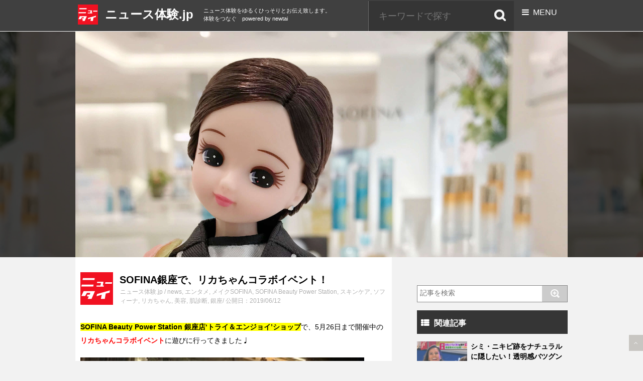

--- FILE ---
content_type: text/html; charset=UTF-8
request_url: https://news-taiken.jp/entertainment/rika2006
body_size: 16455
content:
<!DOCTYPE html>
<html lang="ja" itemscope itemtype="https://schema.org/WebPage">
<head prefix="og: http://ogp.me/ns# article: http://ogp.me/ns/article# fb: http://ogp.me/ns/fb#">
<meta charset="UTF-8" />
<meta http-equiv="X-UA-Compatible" content="IE=edge" />
<meta name="viewport" content="width=device-width, initial-scale=1, user-scalable=no,viewport-fit=cover" />
<title>SOFINA銀座で、リカちゃんコラボイベント！ | ニュース体験.jp</title><link rel='dns-prefetch' href='//ajax.googleapis.com' /><link rel='dns-prefetch' href='//maxcdn.bootstrapcdn.com' /><link rel='dns-prefetch' href='//s.w.org' /><link rel='dns-prefetch' href='//use.fontawesome.com' /><link rel="amphtml" href="https://news-taiken.jp/entertainment/rika2006/amp"><link rel="canonical" href="https://news-taiken.jp/entertainment/rika2006" /><link rel='shortlink' href='https://news-taiken.jp/?p=40999' /><link rel="pingback" href="https://news-taiken.jp/xmlrpc.php" /><link rel="author" href="https://news-taiken.jp/author/admin" /><link rel="manifest" href="https://news-taiken.jp/luxe-manifest.json" /><link rel="alternate" type="application/rss+xml" title="ニュース体験.jp RSS Feed" href="https://news-taiken.jp/feed" /><link rel="alternate" type="application/atom+xml" title="ニュース体験.jp Atom Feed" href="https://news-taiken.jp/feed/atom" /><meta name="description" content="SOFINA Beauty Power Station 銀座店‘トライ＆エンジョイ’ショップで、5月26日まで開催中のリカちゃんコラボイベントに遊びに行ってきました♩ &nbsp; 等身大のリカちゃん..." /><meta name="keywords" content="news, エンタメ, メイク, SOFINA, SOFINA Beauty Power Station, スキンケア, ソフィーナ, リカちゃん, 美容, 肌診断, 銀座" /><meta name="theme-color" content="#4285f4"><meta property="og:type" content="article" /><meta property="og:url" content="https://news-taiken.jp/entertainment/rika2006" /><meta property="og:title" content="SOFINA銀座で、リカちゃんコラボイベント！ | ニュース体験.jp" /><meta property="og:description" content="SOFINA Beauty Power Station 銀座店‘トライ＆エンジョイ’ショップで、5月26日まで開催中のリカちゃんコラボイベントに遊びに行ってきました♩ &nbsp;..." /><meta property="og:image" content="https://news-taiken.jp/wp-content/uploads/2019/05/main-2.jpg" /><meta property="og:image:width" content="3024" /><meta property="og:image:height" content="3024" /><meta property="og:site_name" content="ニュース体験.jp" /><meta property="og:locale" content="ja_JP" /><meta property="article:section" content="news" /><meta property="article:published_time" content="2019-06-12T06:11:45Z" /><meta property="article:modified_time" content="2019-11-14T11:03:16Z" /><meta name="twitter:card" content="summary" /><meta name="twitter:domain" content="news-taiken.jp" /><link rel="stylesheet" id="yarppWidgetCss-css" href="//news-taiken.jp/wp-content/plugins/yet-another-related-posts-plugin/style/widget.css" media="all" /><noscript><link rel="stylesheet" id="nav-css" href="//news-taiken.jp/wp-content/themes/luxeritas/styles/nav.min.css?v=1586821158" media="all" /></noscript><noscript><link rel="stylesheet" id="async-css" href="//news-taiken.jp/wp-content/themes/luxeritas/style.async.min.css?v=1644179902" media="all" /></noscript><link rel="stylesheet" id="wp-block-library-css" href="//news-taiken.jp/wp-includes/css/dist/block-library/style.min.css" media="all" /><link rel="stylesheet" id="contact-form-7-css" href="//news-taiken.jp/wp-content/plugins/contact-form-7/includes/css/styles.css" media="all" /><link rel="stylesheet" id="sb_instagram_styles-css" href="//news-taiken.jp/wp-content/plugins/instagram-feed/css/sb-instagram.min.css" media="all" /><link rel="stylesheet" id="sb-font-awesome-css" href="//maxcdn.bootstrapcdn.com/font-awesome/4.7.0/css/font-awesome.min.css" media="all" /><link rel="stylesheet" id="jquery-lazyloadxt-spinner-css-css" href="//news-taiken.jp/wp-content/plugins/a3-lazy-load/assets/css/jquery.lazyloadxt.spinner.css" media="all" /><link rel="stylesheet" id="a3a3_lazy_load-css" href="//news-taiken.jp/wp-content/uploads/sass/a3_lazy_load.min.css" media="all" /><script src='//news-taiken.jp/wp-content/themes/luxeritas/js/luxe.async.min.js?v=1644179902' async defer></script><script src='//ajax.googleapis.com/ajax/libs/jquery/3.3.1/jquery.min.js'></script><script src='//news-taiken.jp/wp-content/themes/luxeritas/js/luxe.min.js?v=1644179902' async defer></script><link rel='https://api.w.org/' href='https://news-taiken.jp/wp-json/' /><link rel="alternate" type="application/json+oembed" href="https://news-taiken.jp/wp-json/oembed/1.0/embed?url=https%3A%2F%2Fnews-taiken.jp%2Fentertainment%2Frika2006" /><link rel="alternate" type="text/xml+oembed" href="https://news-taiken.jp/wp-json/oembed/1.0/embed?url=https%3A%2F%2Fnews-taiken.jp%2Fentertainment%2Frika2006&#038;format=xml" /><script>
        function nxsPostToFav(obj){ obj.preventDefault;
            var k = obj.target.split("-"); var nt = k[0]; var ii = k[1];  var pid = k[2];
            var data = {  action:'nxs_snap_aj', nxsact: 'manPost', nt:nt, id: pid, nid: ii, et_load_builder_modules:1, _wpnonce: '9253e9356b'};
            jQuery('#nxsFavNoticeCnt').html('<p> Posting... </p>'); jQuery('#nxsFavNotice').modal({ fadeDuration: 50 });
            jQuery.post('https://news-taiken.jp/wp-admin/admin-ajax.php', data, function(response) { if (response=='') response = 'Message Posted';
                jQuery('#nxsFavNoticeCnt').html('<p> ' + response + '</p>' +'<input type="button"  onclick="jQuery.modal.close();" class="bClose" value="Close" />');
            });
        }
</script><link rel="icon" href="https://news-taiken.jp/wp-content/uploads/2020/04/cropped-site_logo-32x32.jpg" sizes="32x32" /><link rel="icon" href="https://news-taiken.jp/wp-content/uploads/2020/04/cropped-site_logo-192x192.jpg" sizes="192x192" /><link rel="apple-touch-icon" href="https://news-taiken.jp/wp-content/uploads/2020/04/cropped-site_logo-180x180.jpg" /><meta name="msapplication-TileImage" content="https://news-taiken.jp/wp-content/uploads/2020/04/cropped-site_logo-270x270.jpg" /><script>
window._wpemojiSettings = {"baseUrl":"https:\/\/s.w.org\/images\/core\/emoji\/12.0.0-1\/72x72\/","ext":".png","svgUrl":"https:\/\/s.w.org\/images\/core\/emoji\/12.0.0-1\/svg\/","svgExt":".svg","source":{"concatemoji":"https:\/\/news-taiken.jp\/wp-includes\/js\/wp-emoji-release.min.js"}};
/*! This file is auto-generated */
!function(e,a,t){var n,r,o,i=a.createElement("canvas"),p=i.getContext&&i.getContext("2d");function s(e,t){var a=String.fromCharCode;p.clearRect(0,0,i.width,i.height),p.fillText(a.apply(this,e),0,0);e=i.toDataURL();return p.clearRect(0,0,i.width,i.height),p.fillText(a.apply(this,t),0,0),e===i.toDataURL()}function c(e){var t=a.createElement("script");t.src=e,t.defer=t.type="text/javascript",a.getElementsByTagName("head")[0].appendChild(t)}for(o=Array("flag","emoji"),t.supports={everything:!0,everythingExceptFlag:!0},r=0;r<o.length;r++)t.supports[o[r]]=function(e){if(!p||!p.fillText)return!1;switch(p.textBaseline="top",p.font="600 32px Arial",e){case"flag":return s([127987,65039,8205,9895,65039],[127987,65039,8203,9895,65039])?!1:!s([55356,56826,55356,56819],[55356,56826,8203,55356,56819])&&!s([55356,57332,56128,56423,56128,56418,56128,56421,56128,56430,56128,56423,56128,56447],[55356,57332,8203,56128,56423,8203,56128,56418,8203,56128,56421,8203,56128,56430,8203,56128,56423,8203,56128,56447]);case"emoji":return!s([55357,56424,55356,57342,8205,55358,56605,8205,55357,56424,55356,57340],[55357,56424,55356,57342,8203,55358,56605,8203,55357,56424,55356,57340])}return!1}(o[r]),t.supports.everything=t.supports.everything&&t.supports[o[r]],"flag"!==o[r]&&(t.supports.everythingExceptFlag=t.supports.everythingExceptFlag&&t.supports[o[r]]);t.supports.everythingExceptFlag=t.supports.everythingExceptFlag&&!t.supports.flag,t.DOMReady=!1,t.readyCallback=function(){t.DOMReady=!0},t.supports.everything||(n=function(){t.readyCallback()},a.addEventListener?(a.addEventListener("DOMContentLoaded",n,!1),e.addEventListener("load",n,!1)):(e.attachEvent("onload",n),a.attachEvent("onreadystatechange",function(){"complete"===a.readyState&&t.readyCallback()})),(n=t.source||{}).concatemoji?c(n.concatemoji):n.wpemoji&&n.twemoji&&(c(n.twemoji),c(n.wpemoji)))}(window,document,window._wpemojiSettings);
</script><style>img.wp-smiley,img.emoji{display: inline !important;border: none !important;box-shadow: none !important;height: 1em !important;width: 1em !important;margin: 0 .07em !important;vertical-align: -0.1em !important;background: none !important;padding: 0 !important}</style><!-- ## NXS/OG ## --><!-- ## NXSOGTAGS ## --><!-- ## NXS/OG ## -->
<link rel="stylesheet" href="https://news-taiken.jp/wp-content/themes/newtai_1009/style.css?202105281419">
<link rel="stylesheet" type="text/css" href="https://news-taiken.jp/wp-content/themes/newtai_1009/slick/slick.css" media="screen" />
<link href="https://use.fontawesome.com/releases/v5.0.6/css/all.css" rel="stylesheet">
<link rel="shortcut icon" href="https://news-taiken.jp/wp-content/themes/newtai_1009/images/favicon.ico" >
<link rel='stylesheet' id='sb_instagram_icons-css'  href='https://maxcdn.bootstrapcdn.com/font-awesome/4.6.3/css/font-awesome.min.css?ver=4.6.3' type='text/css' media='all' />
<script type="text/javascript" src="https://ajax.googleapis.com/ajax/libs/jquery/2.0.0/jquery.min.js"></script>
<script src="https://news-taiken.jp/wp-content/themes/newtai_1009/slick/slick.min.js"  defer="defer"></script>
<script>
$(function() {
    $('.center-item').slick({
  centerMode: true,
  //centerPadding: '23%',
  variableWidth: true,
  dots:true,
  slidesToShow: 1,
  autoplay:true,
  lazyLoad: 'ondemand',
  responsive: [
    {
      breakpoint: 768,
      settings: {
        arrows: false,
        centerMode: true,
        centerPadding: '0px',
        slidesToShow: 1
      }
    },
    {
      breakpoint: 480,
      settings: {
        arrows: false,
		variableWidth: false,
        centerMode: true,
        centerPadding: '0px',
        slidesToShow: 1
      }
    }
  ]
     });
	$(window).on('load resize', function(){
		var wsize = ($(window).width() - 980)/2;
		$('.slider-cover1').width(wsize);
		$('.slider-cover2').width(wsize);
	});

});

jQuery(function ($) {
	var $snavi = $("#s-navi");

	$(".acordion_tree").css("display","none");
	$("#s-navi-trigger").click(function(){
		if($snavi.find(".acordion_tree").css("display") == "none"){
			 $snavi.addClass("active");
			 $snavi.find(".acordion_tree").slideDown("normal");
		} else {
			$snavi.removeClass("active");
			$snavi.find(".acordion_tree").slideUp("normal");
		}
	});
});
</script>

<script type="text/javascript">
document.addEventListener("DOMContentLoaded", function(){
    var links = document.getElementsByClassName("GunosyAdsOnClick");
    for (var i = 0; i < links.length; i++) {
        links[i].addEventListener("click", function(){this.href=GunosyTransit.link(this.href);})
    };
});
</script></head>
<body class="post-template-default single single-post postid-40999 single-format-standard">
<header class="site-header">
	<div class="compact-header">
		<div class="inner">
			<div class="branding">
				<div class="logo">
					<a href="https://news-taiken.jp/"><svg xmlns="http://www.w3.org/2000/svg" width="40" height="40" viewBox="0 0 50 50">
					  <g fill="none" fill-rule="evenodd">
					  	<title>ニュース体験</title>
					    <rect width="50" height="50" fill="#F11121"/>
					    <g fill="#FFF" transform="translate(1.136 8.523)">
					      <polygon points="2.757 .428 20.868 .428 20.441 3.4 2.14 3.4"/>
					      <polygon points="24.656 6.147 34.264 6.147 33.226 11.841 34.864 11.841 34.54 13.545 23.412 13.545 23.697 11.841 29.533 11.841 30.433 7.993 24.241 7.993"/>
					      <polygon points=".355 28.077 6.195 28.077 8.925 23.199 14.087 23.199 12.998 25.934 9.499 25.934 8.925 28.68 11.657 28.68 10.042 32.48 15.917 32.48 21.229 20.536 3.817 20.536"/>
					      <polygon points="24.306 24.962 23.667 28.313 31.585 26.028 30.236 32.503 36.285 32.503 37.741 24.252 43.506 22.867 44.086 19.375"/>
					      <polygon points=".981 10.573 19.139 10.573 18.607 13.391 .378 13.391"/>
					      <polygon points="37.184 6.915 47.494 6.915 47.021 9.142 36.711 9.142"/>
					    </g>
					  </g>
					</svg></a>
				</div>
				<p class="sitename"><a href="https://news-taiken.jp/">
					ニュース体験.jp				</a></p>
				<p class="descr smanone">
					ニュース体験をゆるくひっそりとお伝え致します。体験をつなぐ　powered by newtai				</p>
			</div>

						<div id="s-navi-trigger" class="nav-trigger">
				<p><span class="op"><i class="fa fa-bars"></i><label>&nbsp; MENU</label></span></p>
			</div>
			
			<div class="search smanone">
			<form method="get" id="searchform" action="https://news-taiken.jp/" target="_top">
				<input type="text" value="" name="s" id="s" placeholder="キーワードで探す">
				<input type="hidden" name="cat" id="cat" value="-2" />
				<input type="image" src="https://news-taiken.jp/wp-content/themes/newtai_1009/images/search_header.png" class="submit" value="Search">
			</form>
			</div>
		</div>

			<!-- アコーディオン -->
		<nav id="s-navi">
			<dl class="acordion">
				<dd class="acordion_tree" style="display: none;" >
                        <div style="position:relative">

<div id="search">
	<form itemprop="potentialAction" itemscope itemtype="http://schema.org/SearchAction" method="get" id="searchform" action="https://news-taiken.jp/" target="_top">
<meta itemprop="url" content="https://news-taiken.jp/"/>
<meta itemprop="target" content="https://news-taiken.jp/?s={s}"/>
		<label class="hidden" for="s">
					</label>
		<input type="text" value="" name="s" id="s" placeholder="記事を検索" />
		<input type="hidden" name="cat" id="cat" value="-2" />
		<input type="image" src="https://news-taiken.jp/wp-content/themes/newtai_1009/images/search.png" id="searchsubmit" value="Search" />
	</form>
</div>
						<div class="menu-main-container"><ul id="menu-main" class="menu"><li id="menu-item-39115" class="menu-item menu-item-type-custom menu-item-object-custom menu-item-39115"><a href="https://news-taiken.jp/featured">注目の投稿</a></li><li id="menu-item-39116" class="menu-item menu-item-type-taxonomy menu-item-object-category current-post-ancestor current-menu-parent current-post-parent menu-item-39116"><a href="https://news-taiken.jp/category/news">news</a></li><li id="menu-item-39117" class="menu-item menu-item-type-taxonomy menu-item-object-category menu-item-39117"><a href="https://news-taiken.jp/category/beauty-wellness">美容</a></li><li id="menu-item-39187" class="menu-item menu-item-type-taxonomy menu-item-object-category menu-item-39187"><a href="https://news-taiken.jp/category/wellness">健康</a></li><li id="menu-item-39188" class="menu-item menu-item-type-taxonomy menu-item-object-category menu-item-39188"><a href="https://news-taiken.jp/category/wellness/hair">発毛</a></li><li id="menu-item-39189" class="menu-item menu-item-type-taxonomy menu-item-object-category menu-item-39189"><a href="https://news-taiken.jp/category/gourmet">グルメ</a></li><li id="menu-item-39190" class="menu-item menu-item-type-taxonomy menu-item-object-category current-post-ancestor current-menu-parent current-post-parent menu-item-39190"><a href="https://news-taiken.jp/category/entertainment">エンタメ</a></li><li id="menu-item-39191" class="menu-item menu-item-type-taxonomy menu-item-object-category menu-item-39191"><a href="https://news-taiken.jp/category/life">生活</a></li><li id="menu-item-39192" class="menu-item menu-item-type-taxonomy menu-item-object-category menu-item-39192"><a href="https://news-taiken.jp/category/social">社会</a></li><li id="menu-item-39193" class="menu-item menu-item-type-taxonomy menu-item-object-category menu-item-39193"><a href="https://news-taiken.jp/category/travel">旅行</a></li><li id="menu-item-39194" class="menu-item menu-item-type-taxonomy menu-item-object-category menu-item-39194"><a href="https://news-taiken.jp/category/travel">旅行</a></li><li id="menu-item-39195" class="menu-item menu-item-type-taxonomy menu-item-object-category menu-item-39195"><a href="https://news-taiken.jp/category/education">教育</a></li><li id="menu-item-39196" class="menu-item menu-item-type-taxonomy menu-item-object-category current-post-ancestor menu-item-39196"><a href="https://news-taiken.jp/category/fashion">ファッション</a></li><li id="menu-item-39197" class="menu-item menu-item-type-taxonomy menu-item-object-category current-post-ancestor current-menu-parent current-post-parent menu-item-39197"><a href="https://news-taiken.jp/category/fashion/make">メイク</a></li><li id="menu-item-39198" class="menu-item menu-item-type-taxonomy menu-item-object-category menu-item-39198"><a href="https://news-taiken.jp/category/sports">スポーツ</a></li><li id="menu-item-39199" class="menu-item menu-item-type-custom menu-item-object-custom menu-item-39199"><a href="https://www.facebook.com/501inc">ニュータイ facebook</a></li><li id="menu-item-39200" class="menu-item menu-item-type-custom menu-item-object-custom menu-item-39200"><a href="https://www.instagram.com/news_taiken.jp/">ニュータイ instagram</a></li><li id="menu-item-39201" class="menu-item menu-item-type-custom menu-item-object-custom menu-item-39201"><a href="https://www.youtube.com/channel/UC6WM5PXtA518OpNftB27-pQ">ニュータイ Youtube</a></li><li id="menu-item-39202" class="menu-item menu-item-type-custom menu-item-object-custom menu-item-39202"><a href="https://news-taiken.jp/etc/news-taiken-jp">ニュース体験.jpについて（運営会社情報）</a></li></ul></div>					<div class="clear"></div>

				</dd>
			</dl>
		</nav>
		<!-- /アコーディオン -->
		</div>
</header>

<div id="content" class="clearfix">
							<div class="entry-hero" style="background-image:url(https://news-taiken.jp/wp-content/uploads/2019/05/main-2.jpg)">
			<div class="main-view" style="background-image:url(https://news-taiken.jp/wp-content/uploads/2019/05/main-2.jpg)">
				<div class="content">
					<div class="box">
						<div class="inner">
						</div>
						<!-- /inner -->
					</div>
					<!-- /box -->
				</div>
				<!-- /content -->
			</div>
			<!-- /main-view -->
		</div>
	

<div class="inner">
<article>
<div id="post"  >
<!--ループ開始 -->
<div class="entry-header">
<div class="logo">
<svg xmlns="http://www.w3.org/2000/svg" width="65" height="65" viewBox="0 0 50 50">
  <g fill="none" fill-rule="evenodd">
  	<title>ニュース体験</title>
    <rect width="50" height="50" fill="#F11121"/>
    <g fill="#FFF" transform="translate(1.136 8.523)">
      <polygon points="2.757 .428 20.868 .428 20.441 3.4 2.14 3.4"/>
      <polygon points="24.656 6.147 34.264 6.147 33.226 11.841 34.864 11.841 34.54 13.545 23.412 13.545 23.697 11.841 29.533 11.841 30.433 7.993 24.241 7.993"/>
      <polygon points=".355 28.077 6.195 28.077 8.925 23.199 14.087 23.199 12.998 25.934 9.499 25.934 8.925 28.68 11.657 28.68 10.042 32.48 15.917 32.48 21.229 20.536 3.817 20.536"/>
      <polygon points="24.306 24.962 23.667 28.313 31.585 26.028 30.236 32.503 36.285 32.503 37.741 24.252 43.506 22.867 44.086 19.375"/>
      <polygon points=".981 10.573 19.139 10.573 18.607 13.391 .378 13.391"/>
      <polygon points="37.184 6.915 47.494 6.915 47.021 9.142 36.711 9.142"/>
    </g>
  </g>
</svg>
</div><!--//logo -->

<h1 class="entry-title">SOFINA銀座で、リカちゃんコラボイベント！</h1>
<p class="tagst">
<a href="https://news-taiken.jp/">ニュース体験.jp</a>
/
<a href="https://news-taiken.jp/category/news" rel="category tag">news</a>, <a href="https://news-taiken.jp/category/entertainment" rel="category tag">エンタメ</a>, <a href="https://news-taiken.jp/category/fashion/make" rel="category tag">メイク</a><a href="https://news-taiken.jp/tag/sofina" rel="tag">SOFINA</a>, <a href="https://news-taiken.jp/tag/sofina-beauty-power-station" rel="tag">SOFINA Beauty Power Station</a>, <a href="https://news-taiken.jp/tag/%e3%82%b9%e3%82%ad%e3%83%b3%e3%82%b1%e3%82%a2" rel="tag">スキンケア</a>, <a href="https://news-taiken.jp/tag/%e3%82%bd%e3%83%95%e3%82%a3%e3%83%bc%e3%83%8a" rel="tag">ソフィーナ</a>, <a href="https://news-taiken.jp/tag/%e3%83%aa%e3%82%ab%e3%81%a1%e3%82%83%e3%82%93" rel="tag">リカちゃん</a>, <a href="https://news-taiken.jp/tag/%e7%be%8e%e5%ae%b9" rel="tag">美容</a>, <a href="https://news-taiken.jp/tag/%e8%82%8c%e8%a8%ba%e6%96%ad" rel="tag">肌診断</a>, <a href="https://news-taiken.jp/tag/%e9%8a%80%e5%ba%a7" rel="tag">銀座</a>/
公開日：2019/06/12</p>
<script>(function() {
var _fbq = window._fbq || (window._fbq = []);
if (!_fbq.loaded) {
var fbds = document.createElement('script');
fbds.async = true;
fbds.src = '//connect.facebook.net/en_US/fbds.js';
var s = document.getElementsByTagName('script')[0];
s.parentNode.insertBefore(fbds, s);
_fbq.loaded = true;
}
_fbq.push(['addPixelId', '809438289155440']);
})();
window._fbq = window._fbq || [];
window._fbq.push(['track', 'PixelInitialized', {}]);
</script>
<noscript><img height="1" width="1" alt="" style="display:none" src="https://www.facebook.com/tr?id=809438289155440&amp;ev=PixelInitialized" /></noscript>
</div><!--//entry-header -->

<div class="entry-body">
<p><strong><span style="background-color: #ffff00;">SOFINA Beauty Power Station 銀座店‘トライ＆エンジョイ’ショップ</span></strong>で、5月26日まで開催中の<span style="color: #ff0000;"><strong>リカちゃんコラボイベント</strong></span>に遊びに行ってきました♩</p>
<p><img class="lazy lazy-hidden alignnone wp-image-41018" src="//news-taiken.jp/wp-content/plugins/a3-lazy-load/assets/images/lazy_placeholder.gif" data-lazy-type="image" data-src="https://news-taiken.jp/wp-content/uploads/2019/05/securedownload-1-e1557642267879-300x225.jpeg" alt="" width="565" height="424" srcset="" data-srcset="https://news-taiken.jp/wp-content/uploads/2019/05/securedownload-1-e1557642267879-300x225.jpeg 300w, https://news-taiken.jp/wp-content/uploads/2019/05/securedownload-1-e1557642267879.jpeg 320w" sizes="(max-width: 565px) 100vw, 565px" /><noscript><img class="alignnone wp-image-41018" src="https://news-taiken.jp/wp-content/uploads/2019/05/securedownload-1-e1557642267879-300x225.jpeg" alt="" width="565" height="424" srcset="https://news-taiken.jp/wp-content/uploads/2019/05/securedownload-1-e1557642267879-300x225.jpeg 300w, https://news-taiken.jp/wp-content/uploads/2019/05/securedownload-1-e1557642267879.jpeg 320w" sizes="(max-width: 565px) 100vw, 565px" /></noscript></p>
<p>&nbsp;</p>
<h3>等身大のリカちゃんと一緒に撮影出来るフォトスポットを発見</h3>
<p><img class="lazy lazy-hidden alignnone wp-image-41003" src="//news-taiken.jp/wp-content/plugins/a3-lazy-load/assets/images/lazy_placeholder.gif" data-lazy-type="image" data-src="https://news-taiken.jp/wp-content/uploads/2019/05/EE80BB0C-042B-489D-89CA-CB8E4B474A8F-300x225.jpeg" alt="" width="585" height="439" srcset="" data-srcset="https://news-taiken.jp/wp-content/uploads/2019/05/EE80BB0C-042B-489D-89CA-CB8E4B474A8F-300x225.jpeg 300w, https://news-taiken.jp/wp-content/uploads/2019/05/EE80BB0C-042B-489D-89CA-CB8E4B474A8F-768x576.jpeg 768w, https://news-taiken.jp/wp-content/uploads/2019/05/EE80BB0C-042B-489D-89CA-CB8E4B474A8F-1024x768.jpeg 1024w, https://news-taiken.jp/wp-content/uploads/2019/05/EE80BB0C-042B-489D-89CA-CB8E4B474A8F-530x398.jpeg 530w, https://news-taiken.jp/wp-content/uploads/2019/05/EE80BB0C-042B-489D-89CA-CB8E4B474A8F-565x424.jpeg 565w, https://news-taiken.jp/wp-content/uploads/2019/05/EE80BB0C-042B-489D-89CA-CB8E4B474A8F-710x533.jpeg 710w, https://news-taiken.jp/wp-content/uploads/2019/05/EE80BB0C-042B-489D-89CA-CB8E4B474A8F-725x544.jpeg 725w" sizes="(max-width: 585px) 100vw, 585px" /><noscript><img class="alignnone wp-image-41003" src="https://news-taiken.jp/wp-content/uploads/2019/05/EE80BB0C-042B-489D-89CA-CB8E4B474A8F-300x225.jpeg" alt="" width="585" height="439" srcset="https://news-taiken.jp/wp-content/uploads/2019/05/EE80BB0C-042B-489D-89CA-CB8E4B474A8F-300x225.jpeg 300w, https://news-taiken.jp/wp-content/uploads/2019/05/EE80BB0C-042B-489D-89CA-CB8E4B474A8F-768x576.jpeg 768w, https://news-taiken.jp/wp-content/uploads/2019/05/EE80BB0C-042B-489D-89CA-CB8E4B474A8F-1024x768.jpeg 1024w, https://news-taiken.jp/wp-content/uploads/2019/05/EE80BB0C-042B-489D-89CA-CB8E4B474A8F-530x398.jpeg 530w, https://news-taiken.jp/wp-content/uploads/2019/05/EE80BB0C-042B-489D-89CA-CB8E4B474A8F-565x424.jpeg 565w, https://news-taiken.jp/wp-content/uploads/2019/05/EE80BB0C-042B-489D-89CA-CB8E4B474A8F-710x533.jpeg 710w, https://news-taiken.jp/wp-content/uploads/2019/05/EE80BB0C-042B-489D-89CA-CB8E4B474A8F-725x544.jpeg 725w" sizes="(max-width: 585px) 100vw, 585px" /></noscript></p>
<p>店内に入ると、<span style="background-color: #ffff00;"><strong>ビューティアドバイザーの制服を着たリカちゃん</strong></span>と一緒に写真撮影ができるフォトスポットを発見！今まで見たことがない<strong>制服バージョンのリカちゃんの可愛さにテンションアップ</strong>して写真は撮っていたら、スタッフの方に声をかけられました。</p>
<p><img class="lazy lazy-hidden alignnone wp-image-41002" src="//news-taiken.jp/wp-content/plugins/a3-lazy-load/assets/images/lazy_placeholder.gif" data-lazy-type="image" data-src="https://news-taiken.jp/wp-content/uploads/2019/05/86ADCC8B-694E-49AD-83A0-5073A0E2836D-300x225.jpeg" alt="" width="540" height="405" srcset="" data-srcset="https://news-taiken.jp/wp-content/uploads/2019/05/86ADCC8B-694E-49AD-83A0-5073A0E2836D-300x225.jpeg 300w, https://news-taiken.jp/wp-content/uploads/2019/05/86ADCC8B-694E-49AD-83A0-5073A0E2836D-768x576.jpeg 768w, https://news-taiken.jp/wp-content/uploads/2019/05/86ADCC8B-694E-49AD-83A0-5073A0E2836D-1024x768.jpeg 1024w, https://news-taiken.jp/wp-content/uploads/2019/05/86ADCC8B-694E-49AD-83A0-5073A0E2836D-530x398.jpeg 530w, https://news-taiken.jp/wp-content/uploads/2019/05/86ADCC8B-694E-49AD-83A0-5073A0E2836D-565x424.jpeg 565w, https://news-taiken.jp/wp-content/uploads/2019/05/86ADCC8B-694E-49AD-83A0-5073A0E2836D-710x533.jpeg 710w, https://news-taiken.jp/wp-content/uploads/2019/05/86ADCC8B-694E-49AD-83A0-5073A0E2836D-725x544.jpeg 725w" sizes="(max-width: 540px) 100vw, 540px" /><noscript><img class="alignnone wp-image-41002" src="https://news-taiken.jp/wp-content/uploads/2019/05/86ADCC8B-694E-49AD-83A0-5073A0E2836D-300x225.jpeg" alt="" width="540" height="405" srcset="https://news-taiken.jp/wp-content/uploads/2019/05/86ADCC8B-694E-49AD-83A0-5073A0E2836D-300x225.jpeg 300w, https://news-taiken.jp/wp-content/uploads/2019/05/86ADCC8B-694E-49AD-83A0-5073A0E2836D-768x576.jpeg 768w, https://news-taiken.jp/wp-content/uploads/2019/05/86ADCC8B-694E-49AD-83A0-5073A0E2836D-1024x768.jpeg 1024w, https://news-taiken.jp/wp-content/uploads/2019/05/86ADCC8B-694E-49AD-83A0-5073A0E2836D-530x398.jpeg 530w, https://news-taiken.jp/wp-content/uploads/2019/05/86ADCC8B-694E-49AD-83A0-5073A0E2836D-565x424.jpeg 565w, https://news-taiken.jp/wp-content/uploads/2019/05/86ADCC8B-694E-49AD-83A0-5073A0E2836D-710x533.jpeg 710w, https://news-taiken.jp/wp-content/uploads/2019/05/86ADCC8B-694E-49AD-83A0-5073A0E2836D-725x544.jpeg 725w" sizes="(max-width: 540px) 100vw, 540px" /></noscript></p>
<p>実はインスタグラムのキャンペーンを実施中とのことで、<span style="color: #ff0000;"><strong>期間中に指定の＃（ハッシュタグ）をつけてインスタグラムにご投稿</strong></span>すると<strong><span style="background-color: #ffff00;">抽選でイベント限定のオリジナルグッズをもらえるそうなんです！</span></strong></p>
<p><img class="lazy lazy-hidden alignnone wp-image-41005" src="//news-taiken.jp/wp-content/plugins/a3-lazy-load/assets/images/lazy_placeholder.gif" data-lazy-type="image" data-src="https://news-taiken.jp/wp-content/uploads/2019/05/EA5F9D5D-9AB9-4404-8282-5533B8C73E94-300x225.jpeg" alt="" width="593" height="445" srcset="" data-srcset="https://news-taiken.jp/wp-content/uploads/2019/05/EA5F9D5D-9AB9-4404-8282-5533B8C73E94-300x225.jpeg 300w, https://news-taiken.jp/wp-content/uploads/2019/05/EA5F9D5D-9AB9-4404-8282-5533B8C73E94-768x576.jpeg 768w, https://news-taiken.jp/wp-content/uploads/2019/05/EA5F9D5D-9AB9-4404-8282-5533B8C73E94-1024x768.jpeg 1024w, https://news-taiken.jp/wp-content/uploads/2019/05/EA5F9D5D-9AB9-4404-8282-5533B8C73E94-530x398.jpeg 530w, https://news-taiken.jp/wp-content/uploads/2019/05/EA5F9D5D-9AB9-4404-8282-5533B8C73E94-565x424.jpeg 565w, https://news-taiken.jp/wp-content/uploads/2019/05/EA5F9D5D-9AB9-4404-8282-5533B8C73E94-710x533.jpeg 710w, https://news-taiken.jp/wp-content/uploads/2019/05/EA5F9D5D-9AB9-4404-8282-5533B8C73E94-725x544.jpeg 725w" sizes="(max-width: 593px) 100vw, 593px" /><noscript><img class="alignnone wp-image-41005" src="https://news-taiken.jp/wp-content/uploads/2019/05/EA5F9D5D-9AB9-4404-8282-5533B8C73E94-300x225.jpeg" alt="" width="593" height="445" srcset="https://news-taiken.jp/wp-content/uploads/2019/05/EA5F9D5D-9AB9-4404-8282-5533B8C73E94-300x225.jpeg 300w, https://news-taiken.jp/wp-content/uploads/2019/05/EA5F9D5D-9AB9-4404-8282-5533B8C73E94-768x576.jpeg 768w, https://news-taiken.jp/wp-content/uploads/2019/05/EA5F9D5D-9AB9-4404-8282-5533B8C73E94-1024x768.jpeg 1024w, https://news-taiken.jp/wp-content/uploads/2019/05/EA5F9D5D-9AB9-4404-8282-5533B8C73E94-530x398.jpeg 530w, https://news-taiken.jp/wp-content/uploads/2019/05/EA5F9D5D-9AB9-4404-8282-5533B8C73E94-565x424.jpeg 565w, https://news-taiken.jp/wp-content/uploads/2019/05/EA5F9D5D-9AB9-4404-8282-5533B8C73E94-710x533.jpeg 710w, https://news-taiken.jp/wp-content/uploads/2019/05/EA5F9D5D-9AB9-4404-8282-5533B8C73E94-725x544.jpeg 725w" sizes="(max-width: 593px) 100vw, 593px" /></noscript></p>
<p>リカちゃん大好きな私は迷わず参加決定！！</p>
<p><img class="lazy lazy-hidden alignnone wp-image-41009" src="//news-taiken.jp/wp-content/plugins/a3-lazy-load/assets/images/lazy_placeholder.gif" data-lazy-type="image" data-src="https://news-taiken.jp/wp-content/uploads/2019/05/9EF2FC13-81BE-4F98-A1E6-B7F358BBB55E-221x300.jpeg" alt="" width="551" height="748" srcset="" data-srcset="https://news-taiken.jp/wp-content/uploads/2019/05/9EF2FC13-81BE-4F98-A1E6-B7F358BBB55E-221x300.jpeg 221w, https://news-taiken.jp/wp-content/uploads/2019/05/9EF2FC13-81BE-4F98-A1E6-B7F358BBB55E-753x1024.jpeg 753w, https://news-taiken.jp/wp-content/uploads/2019/05/9EF2FC13-81BE-4F98-A1E6-B7F358BBB55E-390x530.jpeg 390w, https://news-taiken.jp/wp-content/uploads/2019/05/9EF2FC13-81BE-4F98-A1E6-B7F358BBB55E-522x710.jpeg 522w, https://news-taiken.jp/wp-content/uploads/2019/05/9EF2FC13-81BE-4F98-A1E6-B7F358BBB55E-533x725.jpeg 533w" sizes="(max-width: 551px) 100vw, 551px" /><noscript><img class="alignnone wp-image-41009" src="https://news-taiken.jp/wp-content/uploads/2019/05/9EF2FC13-81BE-4F98-A1E6-B7F358BBB55E-221x300.jpeg" alt="" width="551" height="748" srcset="https://news-taiken.jp/wp-content/uploads/2019/05/9EF2FC13-81BE-4F98-A1E6-B7F358BBB55E-221x300.jpeg 221w, https://news-taiken.jp/wp-content/uploads/2019/05/9EF2FC13-81BE-4F98-A1E6-B7F358BBB55E-753x1024.jpeg 753w, https://news-taiken.jp/wp-content/uploads/2019/05/9EF2FC13-81BE-4F98-A1E6-B7F358BBB55E-390x530.jpeg 390w, https://news-taiken.jp/wp-content/uploads/2019/05/9EF2FC13-81BE-4F98-A1E6-B7F358BBB55E-522x710.jpeg 522w, https://news-taiken.jp/wp-content/uploads/2019/05/9EF2FC13-81BE-4F98-A1E6-B7F358BBB55E-533x725.jpeg 533w" sizes="(max-width: 551px) 100vw, 551px" /></noscript></p>
<p>位置情報と指定のハッシュタグをあげて、インスタに投稿</p>
<p><img class="lazy lazy-hidden alignnone wp-image-41004" src="//news-taiken.jp/wp-content/plugins/a3-lazy-load/assets/images/lazy_placeholder.gif" data-lazy-type="image" data-src="https://news-taiken.jp/wp-content/uploads/2019/05/888F1D49-D5F5-4DAE-A232-A49617B3F63C-300x225.jpeg" alt="" width="555" height="416" srcset="" data-srcset="https://news-taiken.jp/wp-content/uploads/2019/05/888F1D49-D5F5-4DAE-A232-A49617B3F63C-300x225.jpeg 300w, https://news-taiken.jp/wp-content/uploads/2019/05/888F1D49-D5F5-4DAE-A232-A49617B3F63C-768x576.jpeg 768w, https://news-taiken.jp/wp-content/uploads/2019/05/888F1D49-D5F5-4DAE-A232-A49617B3F63C-1024x768.jpeg 1024w, https://news-taiken.jp/wp-content/uploads/2019/05/888F1D49-D5F5-4DAE-A232-A49617B3F63C-530x398.jpeg 530w, https://news-taiken.jp/wp-content/uploads/2019/05/888F1D49-D5F5-4DAE-A232-A49617B3F63C-565x424.jpeg 565w, https://news-taiken.jp/wp-content/uploads/2019/05/888F1D49-D5F5-4DAE-A232-A49617B3F63C-710x533.jpeg 710w, https://news-taiken.jp/wp-content/uploads/2019/05/888F1D49-D5F5-4DAE-A232-A49617B3F63C-725x544.jpeg 725w" sizes="(max-width: 555px) 100vw, 555px" /><noscript><img class="alignnone wp-image-41004" src="https://news-taiken.jp/wp-content/uploads/2019/05/888F1D49-D5F5-4DAE-A232-A49617B3F63C-300x225.jpeg" alt="" width="555" height="416" srcset="https://news-taiken.jp/wp-content/uploads/2019/05/888F1D49-D5F5-4DAE-A232-A49617B3F63C-300x225.jpeg 300w, https://news-taiken.jp/wp-content/uploads/2019/05/888F1D49-D5F5-4DAE-A232-A49617B3F63C-768x576.jpeg 768w, https://news-taiken.jp/wp-content/uploads/2019/05/888F1D49-D5F5-4DAE-A232-A49617B3F63C-1024x768.jpeg 1024w, https://news-taiken.jp/wp-content/uploads/2019/05/888F1D49-D5F5-4DAE-A232-A49617B3F63C-530x398.jpeg 530w, https://news-taiken.jp/wp-content/uploads/2019/05/888F1D49-D5F5-4DAE-A232-A49617B3F63C-565x424.jpeg 565w, https://news-taiken.jp/wp-content/uploads/2019/05/888F1D49-D5F5-4DAE-A232-A49617B3F63C-710x533.jpeg 710w, https://news-taiken.jp/wp-content/uploads/2019/05/888F1D49-D5F5-4DAE-A232-A49617B3F63C-725x544.jpeg 725w" sizes="(max-width: 555px) 100vw, 555px" /></noscript></p>
<p>スタッフの方に画面を見せてくじを引きました。</p>
<p><img class="lazy lazy-hidden alignnone wp-image-41020" src="//news-taiken.jp/wp-content/plugins/a3-lazy-load/assets/images/lazy_placeholder.gif" data-lazy-type="image" data-src="https://news-taiken.jp/wp-content/uploads/2019/05/securedownload-2-300x225.jpeg" alt="" width="555" height="416" srcset="" data-srcset="https://news-taiken.jp/wp-content/uploads/2019/05/securedownload-2-300x225.jpeg 300w, https://news-taiken.jp/wp-content/uploads/2019/05/securedownload-2.jpeg 320w" sizes="(max-width: 555px) 100vw, 555px" /><noscript><img class="alignnone wp-image-41020" src="https://news-taiken.jp/wp-content/uploads/2019/05/securedownload-2-300x225.jpeg" alt="" width="555" height="416" srcset="https://news-taiken.jp/wp-content/uploads/2019/05/securedownload-2-300x225.jpeg 300w, https://news-taiken.jp/wp-content/uploads/2019/05/securedownload-2.jpeg 320w" sizes="(max-width: 555px) 100vw, 555px" /></noscript></p>
<p>まさかの当たり（笑）とっても可愛いオリジナルのマルチケースをいただきご満悦！！</p>
<p><script async src="//pagead2.googlesyndication.com/pagead/js/adsbygoogle.js"></script><br />
<ins class="adsbygoogle" style="display: block; text-align: center;" data-ad-layout="in-article" data-ad-format="fluid" data-ad-client="ca-pub-1142050225714274" data-ad-slot="8953132301"></ins><br />
<script>
     (adsbygoogle = window.adsbygoogle || []).push({});
</script></p>
<p>&nbsp;</p>
<h3>短時間でお肌チェックもできちゃう♥</h3>
<p><img class="lazy lazy-hidden alignnone  wp-image-41779" src="//news-taiken.jp/wp-content/plugins/a3-lazy-load/assets/images/lazy_placeholder.gif" data-lazy-type="image" data-src="https://news-taiken.jp/wp-content/uploads/2019/06/mono-300x199.jpg" alt="" width="553" height="367" srcset="" data-srcset="https://news-taiken.jp/wp-content/uploads/2019/06/mono-300x199.jpg 300w, https://news-taiken.jp/wp-content/uploads/2019/06/mono-768x508.jpg 768w, https://news-taiken.jp/wp-content/uploads/2019/06/mono-530x351.jpg 530w, https://news-taiken.jp/wp-content/uploads/2019/06/mono-565x374.jpg 565w, https://news-taiken.jp/wp-content/uploads/2019/06/mono-710x470.jpg 710w, https://news-taiken.jp/wp-content/uploads/2019/06/mono-725x480.jpg 725w, https://news-taiken.jp/wp-content/uploads/2019/06/mono.jpg 1003w" sizes="(max-width: 553px) 100vw, 553px" /><noscript><img class="alignnone  wp-image-41779" src="https://news-taiken.jp/wp-content/uploads/2019/06/mono-300x199.jpg" alt="" width="553" height="367" srcset="https://news-taiken.jp/wp-content/uploads/2019/06/mono-300x199.jpg 300w, https://news-taiken.jp/wp-content/uploads/2019/06/mono-768x508.jpg 768w, https://news-taiken.jp/wp-content/uploads/2019/06/mono-530x351.jpg 530w, https://news-taiken.jp/wp-content/uploads/2019/06/mono-565x374.jpg 565w, https://news-taiken.jp/wp-content/uploads/2019/06/mono-710x470.jpg 710w, https://news-taiken.jp/wp-content/uploads/2019/06/mono-725x480.jpg 725w, https://news-taiken.jp/wp-content/uploads/2019/06/mono.jpg 1003w" sizes="(max-width: 553px) 100vw, 553px" /></noscript></p>
<p>スタッフの方にもしよかったら、お肌の状態を診断できるのでいかがですか？とお声がけいただきせっかくなので見ていただきました！！</p>
<p><img class="lazy lazy-hidden alignnone wp-image-41008" src="//news-taiken.jp/wp-content/plugins/a3-lazy-load/assets/images/lazy_placeholder.gif" data-lazy-type="image" data-src="https://news-taiken.jp/wp-content/uploads/2019/05/D06A6417-8F88-4A6C-A563-ECA5564D42E6-300x225.jpeg" alt="" width="561" height="421" srcset="" data-srcset="https://news-taiken.jp/wp-content/uploads/2019/05/D06A6417-8F88-4A6C-A563-ECA5564D42E6-300x225.jpeg 300w, https://news-taiken.jp/wp-content/uploads/2019/05/D06A6417-8F88-4A6C-A563-ECA5564D42E6-768x576.jpeg 768w, https://news-taiken.jp/wp-content/uploads/2019/05/D06A6417-8F88-4A6C-A563-ECA5564D42E6-1024x768.jpeg 1024w, https://news-taiken.jp/wp-content/uploads/2019/05/D06A6417-8F88-4A6C-A563-ECA5564D42E6-530x398.jpeg 530w, https://news-taiken.jp/wp-content/uploads/2019/05/D06A6417-8F88-4A6C-A563-ECA5564D42E6-565x424.jpeg 565w, https://news-taiken.jp/wp-content/uploads/2019/05/D06A6417-8F88-4A6C-A563-ECA5564D42E6-710x533.jpeg 710w, https://news-taiken.jp/wp-content/uploads/2019/05/D06A6417-8F88-4A6C-A563-ECA5564D42E6-725x544.jpeg 725w" sizes="(max-width: 561px) 100vw, 561px" /><noscript><img class="alignnone wp-image-41008" src="https://news-taiken.jp/wp-content/uploads/2019/05/D06A6417-8F88-4A6C-A563-ECA5564D42E6-300x225.jpeg" alt="" width="561" height="421" srcset="https://news-taiken.jp/wp-content/uploads/2019/05/D06A6417-8F88-4A6C-A563-ECA5564D42E6-300x225.jpeg 300w, https://news-taiken.jp/wp-content/uploads/2019/05/D06A6417-8F88-4A6C-A563-ECA5564D42E6-768x576.jpeg 768w, https://news-taiken.jp/wp-content/uploads/2019/05/D06A6417-8F88-4A6C-A563-ECA5564D42E6-1024x768.jpeg 1024w, https://news-taiken.jp/wp-content/uploads/2019/05/D06A6417-8F88-4A6C-A563-ECA5564D42E6-530x398.jpeg 530w, https://news-taiken.jp/wp-content/uploads/2019/05/D06A6417-8F88-4A6C-A563-ECA5564D42E6-565x424.jpeg 565w, https://news-taiken.jp/wp-content/uploads/2019/05/D06A6417-8F88-4A6C-A563-ECA5564D42E6-710x533.jpeg 710w, https://news-taiken.jp/wp-content/uploads/2019/05/D06A6417-8F88-4A6C-A563-ECA5564D42E6-725x544.jpeg 725w" sizes="(max-width: 561px) 100vw, 561px" /></noscript></p>
<p>特殊な機械をお肌にピッ軽く当てるだけですぐに診断結果が出てきました。<strong><span style="color: #ff0000;">お肌のキメがが荒くなっているそうで、肌の血行を改善する必要があることが判明。</span></strong></p>
<p><img class="lazy lazy-hidden alignnone wp-image-41007" src="//news-taiken.jp/wp-content/plugins/a3-lazy-load/assets/images/lazy_placeholder.gif" data-lazy-type="image" data-src="https://news-taiken.jp/wp-content/uploads/2019/05/E176A0AD-E073-4B60-A2AE-958C9B76569C-300x225.jpeg" alt="" width="547" height="410" srcset="" data-srcset="https://news-taiken.jp/wp-content/uploads/2019/05/E176A0AD-E073-4B60-A2AE-958C9B76569C-300x225.jpeg 300w, https://news-taiken.jp/wp-content/uploads/2019/05/E176A0AD-E073-4B60-A2AE-958C9B76569C-768x576.jpeg 768w, https://news-taiken.jp/wp-content/uploads/2019/05/E176A0AD-E073-4B60-A2AE-958C9B76569C-1024x768.jpeg 1024w, https://news-taiken.jp/wp-content/uploads/2019/05/E176A0AD-E073-4B60-A2AE-958C9B76569C-530x398.jpeg 530w, https://news-taiken.jp/wp-content/uploads/2019/05/E176A0AD-E073-4B60-A2AE-958C9B76569C-565x424.jpeg 565w, https://news-taiken.jp/wp-content/uploads/2019/05/E176A0AD-E073-4B60-A2AE-958C9B76569C-710x533.jpeg 710w, https://news-taiken.jp/wp-content/uploads/2019/05/E176A0AD-E073-4B60-A2AE-958C9B76569C-725x544.jpeg 725w" sizes="(max-width: 547px) 100vw, 547px" /><noscript><img class="alignnone wp-image-41007" src="https://news-taiken.jp/wp-content/uploads/2019/05/E176A0AD-E073-4B60-A2AE-958C9B76569C-300x225.jpeg" alt="" width="547" height="410" srcset="https://news-taiken.jp/wp-content/uploads/2019/05/E176A0AD-E073-4B60-A2AE-958C9B76569C-300x225.jpeg 300w, https://news-taiken.jp/wp-content/uploads/2019/05/E176A0AD-E073-4B60-A2AE-958C9B76569C-768x576.jpeg 768w, https://news-taiken.jp/wp-content/uploads/2019/05/E176A0AD-E073-4B60-A2AE-958C9B76569C-1024x768.jpeg 1024w, https://news-taiken.jp/wp-content/uploads/2019/05/E176A0AD-E073-4B60-A2AE-958C9B76569C-530x398.jpeg 530w, https://news-taiken.jp/wp-content/uploads/2019/05/E176A0AD-E073-4B60-A2AE-958C9B76569C-565x424.jpeg 565w, https://news-taiken.jp/wp-content/uploads/2019/05/E176A0AD-E073-4B60-A2AE-958C9B76569C-710x533.jpeg 710w, https://news-taiken.jp/wp-content/uploads/2019/05/E176A0AD-E073-4B60-A2AE-958C9B76569C-725x544.jpeg 725w" sizes="(max-width: 547px) 100vw, 547px" /></noscript></p>
<p>血行改善におすすめのスキンケアアイテムもご紹介いただきました。</p>
<p><img class="lazy lazy-hidden alignnone wp-image-41021" src="//news-taiken.jp/wp-content/plugins/a3-lazy-load/assets/images/lazy_placeholder.gif" data-lazy-type="image" data-src="https://news-taiken.jp/wp-content/uploads/2019/05/securedownload-300x225.jpeg" alt="" width="559" height="419" srcset="" data-srcset="https://news-taiken.jp/wp-content/uploads/2019/05/securedownload-300x225.jpeg 300w, https://news-taiken.jp/wp-content/uploads/2019/05/securedownload.jpeg 320w" sizes="(max-width: 559px) 100vw, 559px" /><noscript><img class="alignnone wp-image-41021" src="https://news-taiken.jp/wp-content/uploads/2019/05/securedownload-300x225.jpeg" alt="" width="559" height="419" srcset="https://news-taiken.jp/wp-content/uploads/2019/05/securedownload-300x225.jpeg 300w, https://news-taiken.jp/wp-content/uploads/2019/05/securedownload.jpeg 320w" sizes="(max-width: 559px) 100vw, 559px" /></noscript></p>
<p>帰りがけにはアドバイス付きの診断結果をプリントして渡してくれました。</p>
<p><script async src="//pagead2.googlesyndication.com/pagead/js/adsbygoogle.js"></script><br />
<ins class="adsbygoogle" style="display: block; text-align: center;" data-ad-layout="in-article" data-ad-format="fluid" data-ad-client="ca-pub-1142050225714274" data-ad-slot="8953132301"></ins><br />
<script>
     (adsbygoogle = window.adsbygoogle || []).push({});
</script></p>
<p>&nbsp;</p>
<h3>SOFINA Beauty Power Station 銀座店‘トライ＆エンジョイ’ショップへGO</h3>
<p><img class="lazy lazy-hidden alignnone wp-image-41001" src="//news-taiken.jp/wp-content/plugins/a3-lazy-load/assets/images/lazy_placeholder.gif" data-lazy-type="image" data-src="https://news-taiken.jp/wp-content/uploads/2019/05/5C3F759E-8B9D-4ECC-9590-AEE28E281183-e1557639815387-300x225.jpeg" alt="" width="615" height="461" srcset="" data-srcset="https://news-taiken.jp/wp-content/uploads/2019/05/5C3F759E-8B9D-4ECC-9590-AEE28E281183-e1557639815387-300x225.jpeg 300w, https://news-taiken.jp/wp-content/uploads/2019/05/5C3F759E-8B9D-4ECC-9590-AEE28E281183-e1557639815387-768x576.jpeg 768w, https://news-taiken.jp/wp-content/uploads/2019/05/5C3F759E-8B9D-4ECC-9590-AEE28E281183-e1557639815387-1024x768.jpeg 1024w, https://news-taiken.jp/wp-content/uploads/2019/05/5C3F759E-8B9D-4ECC-9590-AEE28E281183-e1557639815387-530x398.jpeg 530w, https://news-taiken.jp/wp-content/uploads/2019/05/5C3F759E-8B9D-4ECC-9590-AEE28E281183-e1557639815387-565x424.jpeg 565w, https://news-taiken.jp/wp-content/uploads/2019/05/5C3F759E-8B9D-4ECC-9590-AEE28E281183-e1557639815387-710x533.jpeg 710w, https://news-taiken.jp/wp-content/uploads/2019/05/5C3F759E-8B9D-4ECC-9590-AEE28E281183-e1557639815387-725x544.jpeg 725w" sizes="(max-width: 615px) 100vw, 615px" /><noscript><img class="alignnone wp-image-41001" src="https://news-taiken.jp/wp-content/uploads/2019/05/5C3F759E-8B9D-4ECC-9590-AEE28E281183-e1557639815387-300x225.jpeg" alt="" width="615" height="461" srcset="https://news-taiken.jp/wp-content/uploads/2019/05/5C3F759E-8B9D-4ECC-9590-AEE28E281183-e1557639815387-300x225.jpeg 300w, https://news-taiken.jp/wp-content/uploads/2019/05/5C3F759E-8B9D-4ECC-9590-AEE28E281183-e1557639815387-768x576.jpeg 768w, https://news-taiken.jp/wp-content/uploads/2019/05/5C3F759E-8B9D-4ECC-9590-AEE28E281183-e1557639815387-1024x768.jpeg 1024w, https://news-taiken.jp/wp-content/uploads/2019/05/5C3F759E-8B9D-4ECC-9590-AEE28E281183-e1557639815387-530x398.jpeg 530w, https://news-taiken.jp/wp-content/uploads/2019/05/5C3F759E-8B9D-4ECC-9590-AEE28E281183-e1557639815387-565x424.jpeg 565w, https://news-taiken.jp/wp-content/uploads/2019/05/5C3F759E-8B9D-4ECC-9590-AEE28E281183-e1557639815387-710x533.jpeg 710w, https://news-taiken.jp/wp-content/uploads/2019/05/5C3F759E-8B9D-4ECC-9590-AEE28E281183-e1557639815387-725x544.jpeg 725w" sizes="(max-width: 615px) 100vw, 615px" /></noscript></p>
<p>リカちゃんのイベントは期間限定ですが、肌診断やＳＯＦＩＮＡの商品をいろいろ試すことはできるので、ぜひぜひ行ってみてください♪♩</p>
<p><strong>■  店舗情報</strong><br />
SOFINA Beauty Power Station 銀座店‘トライ＆エンジョイ’ショップ<br />
・住所： 東京都中央区銀座三丁目4番12号文祥堂銀座ビル 1F<br />
・TEL: 03-3561-2600<br />
・営業時間： 11:00-20:00（不定休）<br />
・店舗情報・アクセス: <a href="https://www.sofina.co.jp/bps/access/" target="_blank" rel="nofollow noopener" class="external">https://www.sofina.co.jp/bps/access/</a><br />
・URL: <a href="https://www.sofina.co.jp/bps/shop/" target="_blank" rel="nofollow noopener" class="external">https://www.sofina.co.jp/bps/shop/</a><br />
インスタグラム公式アカウント: ＠sofina_ginza_jp</p>
<p>&nbsp;</p>
<p style="text-align: right;">記/ライターK<br />
ソフィーナ✖️リカちゃんコラボ体験記事</p>

	<div class="sns">
		<ul class="clearfix">
			<!--シェアボタン-->
			<li class="facebook">
				<a href="//www.facebook.com/sharer.php?src=bm&u=https%3A%2F%2Fnews-taiken.jp%2Fentertainment%2Frika2006&t=SOFINA%E9%8A%80%E5%BA%A7%E3%81%A7%E3%80%81%E3%83%AA%E3%82%AB%E3%81%A1%E3%82%83%E3%82%93%E3%82%B3%E3%83%A9%E3%83%9C%E3%82%A4%E3%83%99%E3%83%B3%E3%83%88%EF%BC%81" target="_blank" rel="nofollow"><i class="fa fa-facebook"></i><span class="snstext " >Share</span>
				</a>
			</li>
			<!--ツイートボタン-->
			<li class="twitter"> 
				<a rel="nofollow" onclick="window.open('//twitter.com/intent/tweet?url=https%3A%2F%2Fnews-taiken.jp%2Fentertainment%2Frika2006&text=SOFINA%E9%8A%80%E5%BA%A7%E3%81%A7%E3%80%81%E3%83%AA%E3%82%AB%E3%81%A1%E3%82%83%E3%82%93%E3%82%B3%E3%83%A9%E3%83%9C%E3%82%A4%E3%83%99%E3%83%B3%E3%83%88%EF%BC%81&tw_p=tweetbutton', '', 'width=500,height=450'); return false;"><i class="fa fa-twitter"></i><span class="snstext " >Twitter</span></a>
			</li>
			<!--LINEボタン-->
			<li class="line">
				<a target="_blank" href="//line.me/R/msg/text/?SOFINA%E9%8A%80%E5%BA%A7%E3%81%A7%E3%80%81%E3%83%AA%E3%82%AB%E3%81%A1%E3%82%83%E3%82%93%E3%82%B3%E3%83%A9%E3%83%9C%E3%82%A4%E3%83%99%E3%83%B3%E3%83%88%EF%BC%81%0Ahttps%3A%2F%2Fnews-taiken.jp%2Fentertainment%2Frika2006" rel="nofollow"><i class="fa fa-comment" aria-hidden="true"></i><span class="snstext" >LINE</span></a>
			</li>
		</ul>
	</div><!--//sns-->
	
<!-- popin　PCリコメンドソース -->
<div id="_popIn_recommend"></div>
<!-- popin　PCリコメンドソースここまで -->
	<aside>
				<div style="padding:20px 0px; list-style: none;">
				<li id="custom_html-2" class="widget_text widget widget_custom_html"><h2 class="widgettitle">アドセンス　アフィンガーデフォルト</h2>
<div class="textwidget custom-html-widget"><div class="smanone">
<script async src="//pagead2.googlesyndication.com/pagead/js/adsbygoogle.js"></script>
<!-- アドセンス　アフィンガーデフォルト -->
<ins class="adsbygoogle adslot1"
     style="display:inline-block;width:300px;height:250px;margin-right:10px;margin-bottom:10px;float:left;"
     data-ad-client="ca-pub-1142050225714274"
     data-ad-slot="5207836149"
     data-ad-format="rectangle"
></ins>
<script>
(adsbygoogle = window.adsbygoogle || []).push({});
</script>

<!-- アドセンス　アフィンガーデフォルト -->
<ins class="adsbygoogle"
     style="display:inline-block;width:300px;height:250px;float:left;"
     data-ad-client="ca-pub-1142050225714274"
     data-ad-slot="5207836149"
     data-ad-format="rectangle"
></ins>
<script>
(adsbygoogle = window.adsbygoogle || []).push({});
</script>

</div>
<div class="adslot2">
<!-- アドセンス　アフィンガーデフォルト -->
<ins class="adsbygoogle adslot1"
     style="display:block;"
     data-ad-client="ca-pub-1142050225714274"
     data-ad-slot="5207836149"
     data-ad-format="horizontal"
></ins>
<script>
(adsbygoogle = window.adsbygoogle || []).push({});
</script>

<!-- アドセンス　アフィンガーデフォルト -->
<ins class="adsbygoogle adslot1"
     style="display:block;margin-top:10px;"
     data-ad-client="ca-pub-1142050225714274"
     data-ad-slot="5207836149"
     data-ad-format="horizontal"
></ins>
<script>
(adsbygoogle = window.adsbygoogle || []).push({});
</script>
</div>
<div style="clear:both;"></div>
</div></li>
				<div class="smanone" style="padding-top:10px;">
							</div>
		</div>
		
				<!--ループ終了-->

		<!--ページナビ-->
				<script async src="https://pagead2.googlesyndication.com/pagead/js/adsbygoogle.js"></script>
		<ins class="adsbygoogle"
		     style="display:block"
		     data-ad-format="autorelaxed"
		     data-ad-client="ca-pub-1142050225714274"
		     data-ad-slot="8782730945"></ins>
		<script>
		     (adsbygoogle = window.adsbygoogle || []).push({});
		</script>
		
	</aside>

</div><!--//entry-body -->
</div><!--//post -->

<div id="side">
<div id="search">
	<form itemprop="potentialAction" itemscope itemtype="http://schema.org/SearchAction" method="get" id="searchform" action="https://news-taiken.jp/" target="_top">
<meta itemprop="url" content="https://news-taiken.jp/"/>
<meta itemprop="target" content="https://news-taiken.jp/?s={s}"/>
		<label class="hidden" for="s">
					</label>
		<input type="text" value="" name="s" id="s" placeholder="記事を検索" />
		<input type="hidden" name="cat" id="cat" value="-2" />
		<input type="image" src="https://news-taiken.jp/wp-content/themes/newtai_1009/images/search.png" id="searchsubmit" value="Search" />
	</form>
</div>


<div class='yarpp-related'>
<h3>関連記事</h3>
<div class="yarpp-thumbnails-horizontal">
<a class='yarpp-thumbnail' href='https://news-taiken.jp/fashion/make/foundation201607' title='シミ・ニキビ跡をナチュラルに隠したい！透明感バツグンの時短コスメとは？'>
<img width="120" height="120" src="//news-taiken.jp/wp-content/plugins/a3-lazy-load/assets/images/lazy_placeholder.gif" data-lazy-type="image" data-src="https://news-taiken.jp/wp-content/uploads/2016/07/7c85a1bafefa7affa846d8268f3a1775-120x120.png" class="lazy lazy-hidden attachment-yarpp-thumbnail size-yarpp-thumbnail wp-post-image" alt="" srcset="" data-srcset="https://news-taiken.jp/wp-content/uploads/2016/07/7c85a1bafefa7affa846d8268f3a1775-120x120.png 120w, https://news-taiken.jp/wp-content/uploads/2016/07/7c85a1bafefa7affa846d8268f3a1775-150x150.png 150w, https://news-taiken.jp/wp-content/uploads/2016/07/7c85a1bafefa7affa846d8268f3a1775-75x75.png 75w, https://news-taiken.jp/wp-content/uploads/2016/07/7c85a1bafefa7affa846d8268f3a1775-100x100.png 100w" sizes="(max-width: 120px) 100vw, 120px" /><noscript><img width="120" height="120" src="https://news-taiken.jp/wp-content/uploads/2016/07/7c85a1bafefa7affa846d8268f3a1775-120x120.png" class="attachment-yarpp-thumbnail size-yarpp-thumbnail wp-post-image" alt="" srcset="https://news-taiken.jp/wp-content/uploads/2016/07/7c85a1bafefa7affa846d8268f3a1775-120x120.png 120w, https://news-taiken.jp/wp-content/uploads/2016/07/7c85a1bafefa7affa846d8268f3a1775-150x150.png 150w, https://news-taiken.jp/wp-content/uploads/2016/07/7c85a1bafefa7affa846d8268f3a1775-75x75.png 75w, https://news-taiken.jp/wp-content/uploads/2016/07/7c85a1bafefa7affa846d8268f3a1775-100x100.png 100w" sizes="(max-width: 120px) 100vw, 120px" /></noscript><span class="yarpp-thumbnail-title">シミ・ニキビ跡をナチュラルに隠したい！透明感バツグンの時短コスメとは？</span></a>
<a class='yarpp-thumbnail' href='https://news-taiken.jp/beauty-wellness/koreancosme1801' title='冬の乾燥肌を緊急レスキュー！！韓国コスメベスト３'>
<img width="120" height="120" src="//news-taiken.jp/wp-content/plugins/a3-lazy-load/assets/images/lazy_placeholder.gif" data-lazy-type="image" data-src="https://news-taiken.jp/wp-content/uploads/2017/12/1880C093-14DD-4110-BB73-7DD56B35B603-120x120.jpeg" class="lazy lazy-hidden attachment-yarpp-thumbnail size-yarpp-thumbnail wp-post-image" alt="" srcset="" data-srcset="https://news-taiken.jp/wp-content/uploads/2017/12/1880C093-14DD-4110-BB73-7DD56B35B603-120x120.jpeg 120w, https://news-taiken.jp/wp-content/uploads/2017/12/1880C093-14DD-4110-BB73-7DD56B35B603-150x150.jpeg 150w, https://news-taiken.jp/wp-content/uploads/2017/12/1880C093-14DD-4110-BB73-7DD56B35B603-75x75.jpeg 75w, https://news-taiken.jp/wp-content/uploads/2017/12/1880C093-14DD-4110-BB73-7DD56B35B603-100x100.jpeg 100w" sizes="(max-width: 120px) 100vw, 120px" /><noscript><img width="120" height="120" src="https://news-taiken.jp/wp-content/uploads/2017/12/1880C093-14DD-4110-BB73-7DD56B35B603-120x120.jpeg" class="attachment-yarpp-thumbnail size-yarpp-thumbnail wp-post-image" alt="" srcset="https://news-taiken.jp/wp-content/uploads/2017/12/1880C093-14DD-4110-BB73-7DD56B35B603-120x120.jpeg 120w, https://news-taiken.jp/wp-content/uploads/2017/12/1880C093-14DD-4110-BB73-7DD56B35B603-150x150.jpeg 150w, https://news-taiken.jp/wp-content/uploads/2017/12/1880C093-14DD-4110-BB73-7DD56B35B603-75x75.jpeg 75w, https://news-taiken.jp/wp-content/uploads/2017/12/1880C093-14DD-4110-BB73-7DD56B35B603-100x100.jpeg 100w" sizes="(max-width: 120px) 100vw, 120px" /></noscript><span class="yarpp-thumbnail-title">冬の乾燥肌を緊急レスキュー！！韓国コスメベスト３</span></a>
<a class='yarpp-thumbnail' href='https://news-taiken.jp/beauty-wellness/coyori2002' title='『coyori(こより）』ハリとツヤが同時に叶う美容液オイルの実力は？'>
<img width="120" height="120" src="//news-taiken.jp/wp-content/plugins/a3-lazy-load/assets/images/lazy_placeholder.gif" data-lazy-type="image" data-src="https://news-taiken.jp/wp-content/uploads/2019/01/IMG_9447-120x120.jpg" class="lazy lazy-hidden attachment-yarpp-thumbnail size-yarpp-thumbnail wp-post-image" alt="" srcset="" data-srcset="https://news-taiken.jp/wp-content/uploads/2019/01/IMG_9447-120x120.jpg 120w, https://news-taiken.jp/wp-content/uploads/2019/01/IMG_9447-150x150.jpg 150w, https://news-taiken.jp/wp-content/uploads/2019/01/IMG_9447-75x75.jpg 75w, https://news-taiken.jp/wp-content/uploads/2019/01/IMG_9447-100x100.jpg 100w" sizes="(max-width: 120px) 100vw, 120px" /><noscript><img width="120" height="120" src="https://news-taiken.jp/wp-content/uploads/2019/01/IMG_9447-120x120.jpg" class="attachment-yarpp-thumbnail size-yarpp-thumbnail wp-post-image" alt="" srcset="https://news-taiken.jp/wp-content/uploads/2019/01/IMG_9447-120x120.jpg 120w, https://news-taiken.jp/wp-content/uploads/2019/01/IMG_9447-150x150.jpg 150w, https://news-taiken.jp/wp-content/uploads/2019/01/IMG_9447-75x75.jpg 75w, https://news-taiken.jp/wp-content/uploads/2019/01/IMG_9447-100x100.jpg 100w" sizes="(max-width: 120px) 100vw, 120px" /></noscript><span class="yarpp-thumbnail-title">『coyori(こより）』ハリとツヤが同時に叶う美容液オイルの実力は？</span></a>
<a class='yarpp-thumbnail' href='https://news-taiken.jp/beauty-wellness/navision-shiseido-hafill2003' title='『ナビジョン HAフィルパッチ（資生堂）』針でヒアルロン酸浸透の効果を試してみた【口コミあり】'>
<img width="120" height="120" src="//news-taiken.jp/wp-content/plugins/a3-lazy-load/assets/images/lazy_placeholder.gif" data-lazy-type="image" data-src="https://news-taiken.jp/wp-content/uploads/2019/02/IMG_9767-120x120.jpg" class="lazy lazy-hidden attachment-yarpp-thumbnail size-yarpp-thumbnail wp-post-image" alt="" srcset="" data-srcset="https://news-taiken.jp/wp-content/uploads/2019/02/IMG_9767-120x120.jpg 120w, https://news-taiken.jp/wp-content/uploads/2019/02/IMG_9767-150x150.jpg 150w, https://news-taiken.jp/wp-content/uploads/2019/02/IMG_9767-75x75.jpg 75w, https://news-taiken.jp/wp-content/uploads/2019/02/IMG_9767-100x100.jpg 100w" sizes="(max-width: 120px) 100vw, 120px" /><noscript><img width="120" height="120" src="https://news-taiken.jp/wp-content/uploads/2019/02/IMG_9767-120x120.jpg" class="attachment-yarpp-thumbnail size-yarpp-thumbnail wp-post-image" alt="" srcset="https://news-taiken.jp/wp-content/uploads/2019/02/IMG_9767-120x120.jpg 120w, https://news-taiken.jp/wp-content/uploads/2019/02/IMG_9767-150x150.jpg 150w, https://news-taiken.jp/wp-content/uploads/2019/02/IMG_9767-75x75.jpg 75w, https://news-taiken.jp/wp-content/uploads/2019/02/IMG_9767-100x100.jpg 100w" sizes="(max-width: 120px) 100vw, 120px" /></noscript><span class="yarpp-thumbnail-title">『ナビジョン HAフィルパッチ（資生堂）』針でヒアルロン酸浸透の効果を試してみた【口コミあり】</span></a>
</div>
</div>

<div class="attention">
<h3>注目の投稿</h3>
<ul>
				<li>
<dl>
<dt>
<a href="https://news-taiken.jp/gourmet/mosburgertoritatsuta2302">
			<img width="800" height="533" src="//news-taiken.jp/wp-content/plugins/a3-lazy-load/assets/images/lazy_placeholder.gif" data-lazy-type="image" data-src="https://news-taiken.jp/wp-content/uploads/2022/01/MGVF7940.jpg" class="lazy lazy-hidden attachment-st_thumb580 size-st_thumb580 wp-post-image" alt="" srcset="" data-srcset="https://news-taiken.jp/wp-content/uploads/2022/01/MGVF7940.jpg 800w, https://news-taiken.jp/wp-content/uploads/2022/01/MGVF7940-300x200.jpg 300w, https://news-taiken.jp/wp-content/uploads/2022/01/MGVF7940-768x512.jpg 768w, https://news-taiken.jp/wp-content/uploads/2022/01/MGVF7940-530x353.jpg 530w, https://news-taiken.jp/wp-content/uploads/2022/01/MGVF7940-565x376.jpg 565w, https://news-taiken.jp/wp-content/uploads/2022/01/MGVF7940-710x473.jpg 710w, https://news-taiken.jp/wp-content/uploads/2022/01/MGVF7940-725x483.jpg 725w" sizes="(max-width: 800px) 100vw, 800px" /><noscript><img width="800" height="533" src="https://news-taiken.jp/wp-content/uploads/2022/01/MGVF7940.jpg" class="attachment-st_thumb580 size-st_thumb580 wp-post-image" alt="" srcset="https://news-taiken.jp/wp-content/uploads/2022/01/MGVF7940.jpg 800w, https://news-taiken.jp/wp-content/uploads/2022/01/MGVF7940-300x200.jpg 300w, https://news-taiken.jp/wp-content/uploads/2022/01/MGVF7940-768x512.jpg 768w, https://news-taiken.jp/wp-content/uploads/2022/01/MGVF7940-530x353.jpg 530w, https://news-taiken.jp/wp-content/uploads/2022/01/MGVF7940-565x376.jpg 565w, https://news-taiken.jp/wp-content/uploads/2022/01/MGVF7940-710x473.jpg 710w, https://news-taiken.jp/wp-content/uploads/2022/01/MGVF7940-725x483.jpg 725w" sizes="(max-width: 800px) 100vw, 800px" /></noscript>	</a>
</dt>
<dd>
<h4><a href="https://news-taiken.jp/gourmet/mosburgertoritatsuta2302">日本の食文化である口内調味に注目した絶品チキン系創作バーガーが『モスバーガー』から新登場！</a></h4>
<div class="blog_info">
						<div class="logo">
							<svg xmlns="http://www.w3.org/2000/svg" width="36" height="36" viewBox="0 0 50 50">
  <g fill="none" fill-rule="evenodd">
  	<title>ニュース体験</title>
    <rect width="50" height="50" fill="#F11121"/>
    <g fill="#FFF" transform="translate(1.136 8.523)">
      <polygon points="2.757 .428 20.868 .428 20.441 3.4 2.14 3.4"/>
      <polygon points="24.656 6.147 34.264 6.147 33.226 11.841 34.864 11.841 34.54 13.545 23.412 13.545 23.697 11.841 29.533 11.841 30.433 7.993 24.241 7.993"/>
      <polygon points=".355 28.077 6.195 28.077 8.925 23.199 14.087 23.199 12.998 25.934 9.499 25.934 8.925 28.68 11.657 28.68 10.042 32.48 15.917 32.48 21.229 20.536 3.817 20.536"/>
      <polygon points="24.306 24.962 23.667 28.313 31.585 26.028 30.236 32.503 36.285 32.503 37.741 24.252 43.506 22.867 44.086 19.375"/>
      <polygon points=".981 10.573 19.139 10.573 18.607 13.391 .378 13.391"/>
      <polygon points="37.184 6.915 47.494 6.915 47.021 9.142 36.711 9.142"/>
    </g>
  </g>
</svg>
						</div>
<!-- p>
<span class="pcone">
		</span>
</p -->
<p>ハンバーガーチェーン店の中でも絶大な人気を誇る『モスバーガー』！私も『モスバーガー』のファンで、食べ応え抜群で...</p>

</div>
</dd>
</dl>	
</li>
		<li>
<dl>
<dt>
<a href="https://news-taiken.jp/life/sustainablegoods2207">
			<img width="640" height="480" src="//news-taiken.jp/wp-content/plugins/a3-lazy-load/assets/images/lazy_placeholder.gif" data-lazy-type="image" data-src="https://news-taiken.jp/wp-content/uploads/2021/06/RVUD1308-1.jpg" class="lazy lazy-hidden attachment-st_thumb580 size-st_thumb580 wp-post-image" alt="" srcset="" data-srcset="https://news-taiken.jp/wp-content/uploads/2021/06/RVUD1308-1.jpg 640w, https://news-taiken.jp/wp-content/uploads/2021/06/RVUD1308-1-300x225.jpg 300w, https://news-taiken.jp/wp-content/uploads/2021/06/RVUD1308-1-530x398.jpg 530w, https://news-taiken.jp/wp-content/uploads/2021/06/RVUD1308-1-565x424.jpg 565w" sizes="(max-width: 640px) 100vw, 640px" /><noscript><img width="640" height="480" src="https://news-taiken.jp/wp-content/uploads/2021/06/RVUD1308-1.jpg" class="attachment-st_thumb580 size-st_thumb580 wp-post-image" alt="" srcset="https://news-taiken.jp/wp-content/uploads/2021/06/RVUD1308-1.jpg 640w, https://news-taiken.jp/wp-content/uploads/2021/06/RVUD1308-1-300x225.jpg 300w, https://news-taiken.jp/wp-content/uploads/2021/06/RVUD1308-1-530x398.jpg 530w, https://news-taiken.jp/wp-content/uploads/2021/06/RVUD1308-1-565x424.jpg 565w" sizes="(max-width: 640px) 100vw, 640px" /></noscript>	</a>
</dt>
<dd>
<h4><a href="https://news-taiken.jp/life/sustainablegoods2207">地球に優しいリサイクル素材が世界で大注目！すぐにできるサスティナブルな取り組みとは？</a></h4>
<div class="blog_info">
						<div class="logo">
							<svg xmlns="http://www.w3.org/2000/svg" width="36" height="36" viewBox="0 0 50 50">
  <g fill="none" fill-rule="evenodd">
  	<title>ニュース体験</title>
    <rect width="50" height="50" fill="#F11121"/>
    <g fill="#FFF" transform="translate(1.136 8.523)">
      <polygon points="2.757 .428 20.868 .428 20.441 3.4 2.14 3.4"/>
      <polygon points="24.656 6.147 34.264 6.147 33.226 11.841 34.864 11.841 34.54 13.545 23.412 13.545 23.697 11.841 29.533 11.841 30.433 7.993 24.241 7.993"/>
      <polygon points=".355 28.077 6.195 28.077 8.925 23.199 14.087 23.199 12.998 25.934 9.499 25.934 8.925 28.68 11.657 28.68 10.042 32.48 15.917 32.48 21.229 20.536 3.817 20.536"/>
      <polygon points="24.306 24.962 23.667 28.313 31.585 26.028 30.236 32.503 36.285 32.503 37.741 24.252 43.506 22.867 44.086 19.375"/>
      <polygon points=".981 10.573 19.139 10.573 18.607 13.391 .378 13.391"/>
      <polygon points="37.184 6.915 47.494 6.915 47.021 9.142 36.711 9.142"/>
    </g>
  </g>
</svg>
						</div>
<!-- p>
<span class="pcone">
		</span>
</p -->
<p>今話題の「SDGs（Sustainable Development Goals）」。「SDGs」は国連が定める...</p>

</div>
</dd>
</dl>	
</li>
		<li>
<dl>
<dt>
<a href="https://news-taiken.jp/gourmet/tgifridays1912">
			<img width="1188" height="890" src="//news-taiken.jp/wp-content/plugins/a3-lazy-load/assets/images/lazy_placeholder.gif" data-lazy-type="image" data-src="https://news-taiken.jp/wp-content/uploads/2018/11/S__24117265.jpg" class="lazy lazy-hidden attachment-st_thumb580 size-st_thumb580 wp-post-image" alt="" srcset="" data-srcset="https://news-taiken.jp/wp-content/uploads/2018/11/S__24117265.jpg 1188w, https://news-taiken.jp/wp-content/uploads/2018/11/S__24117265-300x225.jpg 300w, https://news-taiken.jp/wp-content/uploads/2018/11/S__24117265-768x575.jpg 768w, https://news-taiken.jp/wp-content/uploads/2018/11/S__24117265-1024x767.jpg 1024w, https://news-taiken.jp/wp-content/uploads/2018/11/S__24117265-530x397.jpg 530w, https://news-taiken.jp/wp-content/uploads/2018/11/S__24117265-565x423.jpg 565w, https://news-taiken.jp/wp-content/uploads/2018/11/S__24117265-710x532.jpg 710w, https://news-taiken.jp/wp-content/uploads/2018/11/S__24117265-725x543.jpg 725w" sizes="(max-width: 1188px) 100vw, 1188px" /><noscript><img width="1188" height="890" src="https://news-taiken.jp/wp-content/uploads/2018/11/S__24117265.jpg" class="attachment-st_thumb580 size-st_thumb580 wp-post-image" alt="" srcset="https://news-taiken.jp/wp-content/uploads/2018/11/S__24117265.jpg 1188w, https://news-taiken.jp/wp-content/uploads/2018/11/S__24117265-300x225.jpg 300w, https://news-taiken.jp/wp-content/uploads/2018/11/S__24117265-768x575.jpg 768w, https://news-taiken.jp/wp-content/uploads/2018/11/S__24117265-1024x767.jpg 1024w, https://news-taiken.jp/wp-content/uploads/2018/11/S__24117265-530x397.jpg 530w, https://news-taiken.jp/wp-content/uploads/2018/11/S__24117265-565x423.jpg 565w, https://news-taiken.jp/wp-content/uploads/2018/11/S__24117265-710x532.jpg 710w, https://news-taiken.jp/wp-content/uploads/2018/11/S__24117265-725x543.jpg 725w" sizes="(max-width: 1188px) 100vw, 1188px" /></noscript>	</a>
</dt>
<dd>
<h4><a href="https://news-taiken.jp/gourmet/tgifridays1912">平成最後の1129(イイニク)の日は、TGI FRIDAYSのメガ盛りバーガーを食べよう！！</a></h4>
<div class="blog_info">
						<div class="logo">
							<svg xmlns="http://www.w3.org/2000/svg" width="36" height="36" viewBox="0 0 50 50">
  <g fill="none" fill-rule="evenodd">
  	<title>ニュース体験</title>
    <rect width="50" height="50" fill="#F11121"/>
    <g fill="#FFF" transform="translate(1.136 8.523)">
      <polygon points="2.757 .428 20.868 .428 20.441 3.4 2.14 3.4"/>
      <polygon points="24.656 6.147 34.264 6.147 33.226 11.841 34.864 11.841 34.54 13.545 23.412 13.545 23.697 11.841 29.533 11.841 30.433 7.993 24.241 7.993"/>
      <polygon points=".355 28.077 6.195 28.077 8.925 23.199 14.087 23.199 12.998 25.934 9.499 25.934 8.925 28.68 11.657 28.68 10.042 32.48 15.917 32.48 21.229 20.536 3.817 20.536"/>
      <polygon points="24.306 24.962 23.667 28.313 31.585 26.028 30.236 32.503 36.285 32.503 37.741 24.252 43.506 22.867 44.086 19.375"/>
      <polygon points=".981 10.573 19.139 10.573 18.607 13.391 .378 13.391"/>
      <polygon points="37.184 6.915 47.494 6.915 47.021 9.142 36.711 9.142"/>
    </g>
  </g>
</svg>
						</div>
<!-- p>
<span class="pcone">
		</span>
</p -->
<p>働いている皆様であれば、華金ってとっても待ち遠しいですよね・・・！？憂鬱な月曜日も金曜日だと思えば嫌じゃない！...</p>

</div>
</dd>
</dl>	
</li>
				</ul>

</div>


<!-- X-lift -->
 
<!-- div id="_XL_recommend"></div>

<script type="text/javascript">
(function() {
var pa = document.createElement('script'); pa.type = 'text/javascript'; pa.charset = "utf-8"; pa.async = true;
pa.src = window.location.protocol + "//cdn.x-lift.jp/resources/news-taiken.js";
var s = document.getElementsByTagName('script')[0]; s.parentNode.insertBefore(pa, s);
})();
</script -->
 
<!-- X-liftここまで -->
<script async src="https://pagead2.googlesyndication.com/pagead/js/adsbygoogle.js"></script>
<ins class="adsbygoogle"
     style="display:block"
     data-ad-format="autorelaxed"
     data-ad-client="ca-pub-1142050225714274"
     data-ad-slot="8782730945"></ins>
<script>
     (adsbygoogle = window.adsbygoogle || []).push({});
</script>

<div class="recently">
<h3>最近の投稿</h3>
<ul>
<li><a href="https://news-taiken.jp/beauty-wellness/cureaminonewash2407" title="ゆらぎ肌にオススメ！『Cure』の商品で肌本来の美しさを取り戻そう！">ゆらぎ肌にオススメ！『Cure』の商品で肌本来の美しさを取り戻そう！</a>
<li><a href="https://news-taiken.jp/service/mylittlebox2404" title="自律神経が乱れ、疲れやすいこの時期は『My Little Box』のアイテムで極上のリラックスタイムを☆☆☆">自律神経が乱れ、疲れやすいこの時期は『My Little Box』のアイテムで極上のリラックスタイムを☆☆☆</a>
<li><a href="https://news-taiken.jp/gourmet/chocolate2403" title="もうすぐバレンタイン！名古屋高島屋のアムールドゥショコラへ">もうすぐバレンタイン！名古屋高島屋のアムールドゥショコラへ</a>
<li><a href="https://news-taiken.jp/service/mylittlebox2403" title="最新の美容グッズとコスメで思いっきりメイクを楽しめる『My Little Box』はバレンタインGIFTにも◎">最新の美容グッズとコスメで思いっきりメイクを楽しめる『My Little Box』はバレンタインGIFTにも◎</a>
<li><a href="https://news-taiken.jp/gourmet/yamanobe0224" title="ミシュラン一ツ星の江戸中華！やまの辺へ">ミシュラン一ツ星の江戸中華！やまの辺へ</a>
</ul>
</div>
<div class="sister">
<ul>
</ul>
</div>


<div class="rssbox">
<a href="https://news-taiken.jp//?
feed=rss2"><i class="fa fa-rss-square"></i>&nbsp;購読する</a></div>

<div class="sister">
<h3>姉妹サイト</h3>
<ul>
<li><a href="http://lumiere.life/" target="_blank"><svg xmlns="http://www.w3.org/2000/svg" width="22" height="22" viewBox="0 0 22 22"><title>lumiere</title><g fill="none" fill-rule="evenodd"><rect width="22" height="22" fill="#FA7B78"/><polygon fill="#FFF" points="6.853 4.222 9.715 4.222 9.715 15.081 15.164 15.081 15.164 17.785 6.758 17.785"/></g>
</svg>&nbsp;lumiere</a></li>
<li><a href="https://vitaminc-kouka.jp/" target="_blank"><svg xmlns="http://www.w3.org/2000/svg" width="22" height="23" viewBox="0 0 22 23"><title>ビタミンC効果.jp</title><g fill="none" fill-rule="evenodd" transform="translate(0 -4)"><circle cx="11" cy="15.566" r="11" fill="#FECF41"/><path fill="#FFC400" d="M0.135381853,10.1170849 L19.7174092,0.137102652 C20.6414658,1.74750158 21.1698113,3.61393673 21.1698113,5.60377358 C21.1698113,11.6789058 16.2449436,16.6037736 10.1698113,16.6037736 C5.70309286,16.6037736 1.85819256,13.9414536 0.135381853,10.1170849 Z" transform="translate(.83 9.962)"/><path fill="#FFF" d="M16.1853585,18.858566 C16.1853585,19.5567547 14.3796981,21.1698113 11.7795472,21.1698113 C8.07192453,21.1698113 6.12181132,18.3529811 6.12181132,15.488 C6.12181132,12.117434 8.50528302,9.58950943 11.5387925,9.58950943 C12.5740377,9.58950943 13.5611321,9.90249057 14.2593208,10.3117736 C14.3074717,10.3358491 14.3315472,10.3599245 14.3796981,10.3599245 C14.4519245,10.3599245 14.476,10.2154717 14.5000755,10.0950943 C14.5241509,9.80618868 14.8130566,9.68581132 15.0778868,9.68581132 C15.4390189,9.68581132 15.7760755,9.87841509 15.7760755,10.2876981 L15.7760755,10.3358491 C15.752,10.841434 15.752,11.202566 15.752,11.5877736 C15.752,11.9489057 15.752,12.3341132 15.7760755,12.8878491 L15.7760755,12.936 C15.7760755,13.345283 15.4390189,13.5378868 15.0778868,13.5378868 C14.7649057,13.5378868 14.4278491,13.345283 14.4037736,12.9600755 C14.3796981,12.4544906 14.4519245,12.1655849 14.1630189,11.8285283 C13.5611321,11.1303396 12.6462642,10.841434 11.7073208,10.841434 C9.34792453,10.841434 7.51818868,12.7193208 7.51818868,15.3916981 C7.51818868,17.582566 8.93864151,19.8697358 11.7073208,19.8697358 C12.9351698,19.8697358 14.1148679,19.3882264 14.7889811,18.4733585 C14.9815849,18.2085283 15.1982642,18.1122264 15.4149434,18.1122264 C15.8242264,18.1122264 16.1853585,18.449283 16.1853585,18.858566 Z"/></g></svg>&nbsp;ビタミンC効果.jp</a></li>
<li><a href="http://hit-channel.jp/" target="_blank"><img src="https://news-taiken.jp/wp-content/themes/newtai_1009/images/hitchannellogo.png" width="22">Hit Channel</a>
</li>
</ul>
</div>



</div><!--//side-->


</article>

</div><!--//inner-->
</div><!--/.container--><div id="footer" itemscope itemtype="https://schema.org/WPFooter"><footer><div id="copyright"><p id="thk" class="copy"><!-- Erase Link to Luxeritas --></p></div><!--/#copy--></footer></div><!--/#footer --><div id="wp-footer"><script src="//news-taiken.jp/wp-content/themes/newtai_1009/luxech.js?v=1768786044" defer></script><footer id="footer"><div class="inner"><div class="branding-row"><div class="wrapper"><a href="https://news-taiken.jp/" class="logo"><svg xmlns="http://www.w3.org/2000/svg" width="50" height="50" viewBox="0 0 50 50"><g fill="none" fill-rule="evenodd"><title>ニュース体験</title><rect width="50" height="50" fill="#F11121"/><g fill="#FFF" transform="translate(1.136 8.523)"><polygon points="2.757 .428 20.868 .428 20.441 3.4 2.14 3.4"/><polygon points="24.656 6.147 34.264 6.147 33.226 11.841 34.864 11.841 34.54 13.545 23.412 13.545 23.697 11.841 29.533 11.841 30.433 7.993 24.241 7.993"/><polygon points=".355 28.077 6.195 28.077 8.925 23.199 14.087 23.199 12.998 25.934 9.499 25.934 8.925 28.68 11.657 28.68 10.042 32.48 15.917 32.48 21.229 20.536 3.817 20.536"/><polygon points="24.306 24.962 23.667 28.313 31.585 26.028 30.236 32.503 36.285 32.503 37.741 24.252 43.506 22.867 44.086 19.375"/><polygon points=".981 10.573 19.139 10.573 18.607 13.391 .378 13.391"/><polygon points="37.184 6.915 47.494 6.915 47.021 9.142 36.711 9.142"/></g></g></svg></a><div class="title"><h3>ニュース体験.jp</h3><p><a href="https://news-taiken.jp/">ニュース体験をゆるくひっそりとお伝え致します。体験をつなぐ　powered by newtai</a></p></div></div><div style="text-align:right;padding-right:1em;font-size:90%;color:#999"><a href="https://news-taiken.jp/etc/news-taiken-jp">運営会社情報</a></div></div><!-- //branding-row --></div><!-- //inner --><div class="copyright-row"><div class="wrapper"><p class="copy">Copyright&copy;
ニュース体験.jp,
2026All Rights Reserved.</p></div></div><!-- //copyright-row --></footer><!-- ページトップへ戻る --><div id="page-top"><a href="#wrapper" class="fa fa-angle-up"></a></div><!-- ページトップへ戻る　終わり --><div id="fb-root"></div><script>(function(d, s, id) {
  var js, fjs = d.getElementsByTagName(s)[0];
  if (d.getElementById(id)) return;
  js = d.createElement(s); js.id = id;
  js.src = "//connect.facebook.net/ja_JP/sdk.js#xfbml=1&version=v2.8";
  fjs.parentNode.insertBefore(js, fjs);
}(document, 'script', 'facebook-jssdk'));</script><script>
jQuery(function ($) {
"use strict";
var $w = $(window),
$b = $('body'),
$mobileDetecter = $('#mobile-detecter'),
isMobile = false;
$w.on('load resize', function () {
var detectMobile = $mobileDetecter.is(':visible');
if (isMobile && !detectMobile) {
isMobile = detectMobile;
$b.removeClass('mobile');
$w.trigger('screen.desktop');
} else if (!isMobile && detectMobile) {
isMobile = detectMobile;
$b.addClass('mobile');
$w.trigger('screen.mobile');
}
});
$('body.home main .post-list').each(function () {
var $list = $(this),
$items = $list.children('dl');
var countColumns = function () {
var offsetTop = null,
columns = 0;
$items.each(function (i) {
var t = $(this).offset().top;
if (offsetTop === null) {
offsetTop = t;
} else if (offsetTop != t) {
return false; // break;
}
columns++;
});
return columns;
};
$(window).resize(function () {
if (isMobile) {
$items.css('min-height', 0);
return;
}
var columns = countColumns(),
rowHeight = 0,
thumbHeight = 0,
$row = $();
$items.css('min-height', 0);
$items.each(function (i) {
var $this = $(this),
h = $this.height() + 1,
t = $this.find('dt img').height();
if (i && i % columns === 0) {
// Update previous row
$row.css('min-height', rowHeight);
$row.children('dt').css('min-height', thumbHeight);
// Reset
$row = $();
rowHeight = 0;
thumbHeight = 0;
}
$row = $row.add($this);
if (h > rowHeight) {
rowHeight = h;
}
if (t > thumbHeight) {
thumbHeight = t;
}
});
if ($row.length) {
$row.css('min-height', rowHeight);
$row.children('dt').css('min-height', thumbHeight);
}
}).trigger('resize');
});
});
</script><!-- Instagram Feed JS --><script>
var sbiajaxurl = "https://news-taiken.jp/wp-admin/admin-ajax.php";
</script><div style="display: none;" id="nxsFavNotice"><div id="nxsFavNoticeCnt">Posting....</div></div><link rel="stylesheet" id="modal-css" href="//news-taiken.jp/wp-content/plugins/social-networks-auto-poster-facebook-twitter-g/js-css/jquery.modal.min.css" media="all" /><link rel="stylesheet" id="yarppRelatedCss-css" href="//news-taiken.jp/wp-content/plugins/yet-another-related-posts-plugin/style/related.css" media="all" /><link rel="stylesheet" id="yarpp-thumbnails-yarpp-thumbnail-css" href="//news-taiken.jp/wp-content/plugins/yet-another-related-posts-plugin/includes/styles_thumbnails.css.php?width=120&#038;height=120" media="all" /><script src='//news-taiken.jp/wp-includes/js/comment-reply.min.js'></script><script>
/* <![CDATA[ */
var wpcf7 = {"apiSettings":{"root":"https:\/\/news-taiken.jp\/wp-json\/contact-form-7\/v1","namespace":"contact-form-7\/v1"},"recaptcha":{"messages":{"empty":"\u3042\u306a\u305f\u304c\u30ed\u30dc\u30c3\u30c8\u3067\u306f\u306a\u3044\u3053\u3068\u3092\u8a3c\u660e\u3057\u3066\u304f\u3060\u3055\u3044\u3002"}}};
/* ]]> */
</script><script src='//news-taiken.jp/wp-content/plugins/contact-form-7/includes/js/scripts.js'></script><script>
/* <![CDATA[ */
var sb_instagram_js_options = {"sb_instagram_at":"","font_method":"svg"};
/* ]]> */
</script><script src='//news-taiken.jp/wp-content/plugins/instagram-feed/js/sb-instagram.min.js'></script><script>
/* <![CDATA[ */
var a3_lazyload_params = {"apply_images":"1","apply_videos":"1"};
/* ]]> */
</script><script src='//news-taiken.jp/wp-content/plugins/a3-lazy-load/assets/js/jquery.lazyloadxt.extra.min.js'></script><script src='//news-taiken.jp/wp-content/plugins/a3-lazy-load/assets/js/jquery.lazyloadxt.srcset.min.js'></script><script>
/* <![CDATA[ */
var a3_lazyload_extend_params = {"edgeY":"0","horizontal_container_classnames":""};
/* ]]> */
</script><script src='//news-taiken.jp/wp-content/plugins/a3-lazy-load/assets/js/jquery.lazyloadxt.extend.js'></script><script src='//news-taiken.jp/wp-includes/js/wp-embed.min.js'></script><script src='//news-taiken.jp/wp-content/plugins/social-networks-auto-poster-facebook-twitter-g/js-css/jquery.modal.min.js'></script></div><!--/#wp-footer --></body></html>


--- FILE ---
content_type: text/html; charset=utf-8
request_url: https://www.google.com/recaptcha/api2/aframe
body_size: 268
content:
<!DOCTYPE HTML><html><head><meta http-equiv="content-type" content="text/html; charset=UTF-8"></head><body><script nonce="S73zNyOHxqpcZoYSiaUGZQ">/** Anti-fraud and anti-abuse applications only. See google.com/recaptcha */ try{var clients={'sodar':'https://pagead2.googlesyndication.com/pagead/sodar?'};window.addEventListener("message",function(a){try{if(a.source===window.parent){var b=JSON.parse(a.data);var c=clients[b['id']];if(c){var d=document.createElement('img');d.src=c+b['params']+'&rc='+(localStorage.getItem("rc::a")?sessionStorage.getItem("rc::b"):"");window.document.body.appendChild(d);sessionStorage.setItem("rc::e",parseInt(sessionStorage.getItem("rc::e")||0)+1);localStorage.setItem("rc::h",'1768786048514');}}}catch(b){}});window.parent.postMessage("_grecaptcha_ready", "*");}catch(b){}</script></body></html>

--- FILE ---
content_type: application/javascript
request_url: https://news-taiken.jp/wp-content/themes/luxeritas/js/luxe.async.min.js?v=1644179902
body_size: 172
content:
(function(d){var n=d.createElement('link');n.async=true;n.defer=true;n.rel='stylesheet';n.href='//news-taiken.jp/wp-content/themes/luxeritas/style.async.min.css?v=1644179902';if(d.getElementsByTagName('head')[0]!==null){d.getElementsByTagName('head')[0].appendChild(n);}})(document);